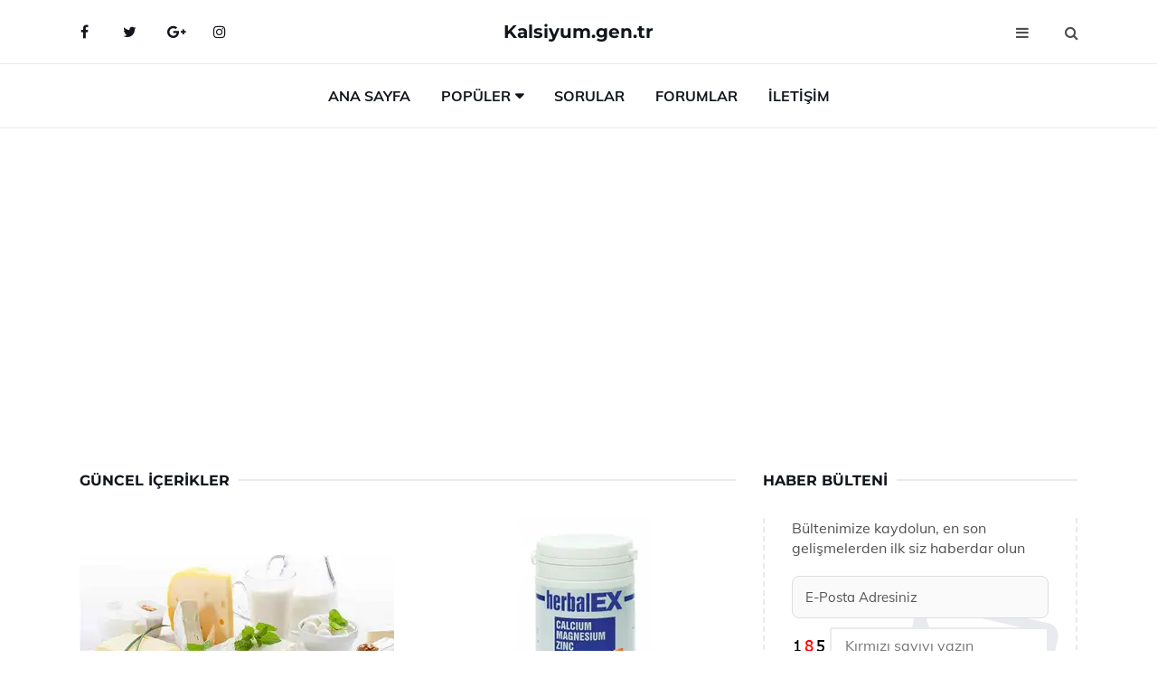

--- FILE ---
content_type: text/html
request_url: https://kalsiyum.gen.tr/guncel
body_size: 7816
content:
<!DOCTYPE html> <html lang="tr" dir="ltr"> <head> <meta charset="utf-8"> <meta name="viewport" content="width=device-width, initial-scale=1"> <title>Güncel İçerikler</title> <meta name="description" content="Web sitemizdeki güncel içerikleri keşfedin. Son eklenen makaleler, güncel haberler ve en yeni videolar burada."> <meta name="keywords" content="güncel içerikler, en yeni içerikler, son eklenen, güncel haberler, en yeni videolar"> <meta name="author" content="kalsiyum.gen.tr"> <meta name="robots" content="index, follow"> <link rel="canonical" href="https://www.kalsiyum.gen.tr/guncel"> <!-- Favicon --> <link rel="icon" href="/images/favicon.ico" type="image/x-icon"> <link rel="apple-touch-icon" sizes="180x180" href="/images/apple-touch-icon.png"> <meta name="theme-color" content="#ffffff"> <!-- Open Graph --> <meta property="og:type" content="article"> <meta property="og:title" content="Güncel İçerikler"> <meta property="og:description" content="Web sitemizdeki güncel içerikleri keşfedin. Son eklenen makaleler, güncel haberler ve en yeni videolar burada."> <meta property="og:url" content="https://www.kalsiyum.gen.tr/guncel"> <meta property="og:image" content="https://www.kalsiyum.gen.tr/"> <!-- Structured Data --> <script type="application/ld+json"> { "@context": "https://schema.org", "@type": "Article", "headline": "Güncel İçerikler", "description": "Web sitemizdeki güncel içerikleri keşfedin. Son eklenen makaleler, güncel haberler ve en yeni videolar burada.", "image": "https://www.kalsiyum.gen.tr/", "author": {"@type": "Organization","name": "kalsiyum.gen.tr"}, "publisher": {"@type": "Organization","name": "kalsiyum.gen.tr"}, "datePublished": "2025-12-10" } </script> <!-- LCP IMAGE PRELOAD --> <!-- JS PRELOAD --> <link rel="preload" href="/js/main.js?v=08TPP" as="script"> <!-- Bootstrap 5 Custom (SENİN İÇİN ÖZEL) --> <link rel="preload" href="/css/bootstrap.min.css?v=08TPP" as="style"> <link rel="stylesheet" href="/css/bootstrap.min.css?v=08TPP"> <noscript><link rel="stylesheet" href="/css/bootstrap.min.css?v=08TPP"></noscript> <!-- FontAwesome --> <link rel="preload" href="/css/font-awesome.min.css" as="style"> <link rel="stylesheet" href="/css/font-awesome.min.css" media="print" onload="this.media='all'"> <noscript><link rel="stylesheet" href="/css/font-awesome.min.css"></noscript> <!-- Custom Font Files --> <link rel="preload" href="/fonts/fonts.css?v=08TPP" as="style"> <link rel="stylesheet" href="/fonts/fonts.css?v=08TPP" media="print" onload="this.media='all'"> <noscript><link rel="stylesheet" href="/fonts/fonts.css?v=08TPP"></noscript> <!-- CRITICAL STYLE.CSS (Menu + Responsive) --> <link rel="preload" href="/css/style.css?v=08TPP" as="style"> <link rel="stylesheet" href="/css/style.css?v=08TPP"> <noscript><link rel="stylesheet" href="/css/style.css?v=08TPP"></noscript> <!-- FONT PRELOAD --> <link rel="preload" href="/fonts/JTUSjIg1_i6t8kCHKm459Wlhyw.woff2" as="font" type="font/woff2" crossorigin> <link rel="preload" href="/fonts/7Auwp_0qiz-afTLGLQ.woff2" as="font" type="font/woff2" crossorigin> <link rel="preload" href="/fonts/fontawesome-webfont.woff2?v=4.7.0" as="font" type="font/woff2" crossorigin> <!-- INLINE CRITICAL FIXES --> <style> /* FontAwesome inline fix */ @font-face { font-family: 'FontAwesome'; src: url('/fonts/fontawesome-webfont.woff2?v=4.7.0') format('woff2'), url('/fonts/fontawesome-webfont.woff?v=4.7.0') format('woff'); font-display: swap; } /* Header/Dropdown CLS fixes */ header { min-height: 60px; } .section { min-height: 250px; } .nav-aside-menu li a { display:block; min-height:22px; line-height:22px; padding:3px 5px; } .nav-menu .dropdown { position:absolute!important; opacity:0!important; visibility:hidden!important; top:100%; left:0; } .nav-menu li.has-dropdown:hover .dropdown { opacity:1!important; visibility:visible!important; } .aside-widget { min-height:60px; } .fa { width:1em; display:inline-block; } </style> </head> <body> <!-- HEADER --> <header id="header" class="headbosluk"> <!-- NAV --> <div id="nav" style="position:fixed;top: 0; width: 100%; z-index:500; background-color:#FFFFFF;"> <!-- Top Nav --> <div id="nav-top"> <div class="container"> <!-- social --> <ul class="nav-social"> <li><a href="#" aria-label="Facebook-main"><i class="fa fa-facebook"></i></a></li> <li><a href="#" aria-label="Twitter-main"><i class="fa fa-twitter"></i></a></li> <li><a href="#" aria-label="google-main"><i class="fa fa-google-plus"></i></a></li> <li><a href="#" aria-label="Instagram-main"><i class="fa fa-instagram"></i></a></li> </ul> <!-- /social --> <!-- logo --> <div class="nav-logo"> <span class="menubaslik"><a href="/index.html" class="logo title">Kalsiyum.gen.tr</a></span> </div> <!-- /logo --> <!-- search & aside toggle --> <div class="nav-btns"> <button class="aside-btn" aria-label="menu"><i class="fa fa-bars"></i></button> <button class="search-btn" aria-label="search"><i class="fa fa-search"></i></button> <div id="nav-search"> <form method="get" action="/arama/"> <input class="input" name="q" placeholder="Aranacak Kelime..."> </form> <button class="nav-close search-close" aria-label="close"> <span></span> </button> </div> </div> <!-- /search & aside toggle --> </div> </div> <!-- /Top Nav --> <!-- Main Nav --> <div id="nav-bottom"> <div class="container"> <!-- nav --> <ul class="nav-menu"> <li><a href="/index.html">Ana Sayfa</a></li> <li class="has-dropdown megamenu"> <a href="#">Popüler</a> <div class="dropdown"> <div class="dropdown-body"> <div class="row"> <div class="col-md-3"> <ul class="dropdown-list"> <li><a href="/"></a></li> <li><a href="/kalsiyum-dusuklugu.html">Kalsiyum Düşüklüğü Belirtileri ve Tedavisi</a></li> <li><a href="/dogal-kalsiyum.html">Doğal kalsiyum nasıl yapılır?</a></li> <li><a href="/hamilelikte-kalsiyum.html">Hamilelikte Kalsiyum Kullanımı ve Faydaları Nelerdir?</a></li> <li><a href="/kalsiyum-gubresi.html">Kalsiyum Gübresi Kullanımı ve Faydaları Nelerdir?</a></li> </ul> </div> <div class="col-md-3"> <ul class="dropdown-list"> <li><a href="/kostik.html">Kostik Özellikleri ve Faydaları Nelerdir?</a></li> <li><a href="/kalsiyum-hidroksit-formulu.html">Kalsiyum Hidroksit Formülü</a></li> <li><a href="/dogal-kalsiyum.html">Doğal kalsiyum nasıl yapılır?</a></li> <li><a href="/amonyum-nitrat.html">Amonyum Nitrat Türleri ve Özellikleri</a></li> <li><a href="/kalsiyum-fazlaligi.html">Kalsiyum Fazlalığı Nedir? ve Zararları</a></li> </ul> </div> <div class="col-md-3"> <ul class="dropdown-list"> <li><a href="/kalsiyum-dusuklugu.html">Kalsiyum Düşüklüğü Belirtileri ve Tedavisi</a></li> <li><a href="/gebelikte-kalsiyum.html">Gebelikte Kalsiyum Kullanımı</a></li> <li><a href="/kalsiyum-asetat.html">Kalsiyum Asetat Özellikleri ve Faydaları Nelerdir?</a></li> <li><a href="/kalsiyum-florur.html">Kalsiyum Florür Özellikleri ve Faydaları Nelerdir?</a></li> <li><a href="/kalsiyum-hidroksit.html">Kalsiyum Hidroksit Nedir?</a></li> </ul> </div> <div class="col-md-3"> <ul class="dropdown-list"> <li><a href="/kalsiyum-propiyonat.html">Kalsiyum Propiyonat Özellikleri ve Faydaları Nelerdir?</a></li> <li><a href="/kalsiyum-laktat.html">Kalsiyum Laktat Özellikleri ve Faydaları Nelerdir?</a></li> <li><a href="/kalsiyum-sulfat.html">Kalsiyum Sülfat Özellikleri ve Faydaları Nelerdir?</a></li> <li><a href="/kalsiyum-oksalat.html">Kalsiyum Oksalat Belirtileri ve Tedavisi</a></li> <li><a href="/kalsiyum-klorur.html">Kalsiyum Klorür Özellikleri ve Faydaları Nelerdir?</a></li> </ul> </div> </div> </div> </div> </li> <li><a href="/soru">Sorular</a></li> <li><a href="/forum">Forumlar</a></li> <li><a href="/iletisim">İletişim</a></li> </ul> <!-- /nav --> </div> </div> <!-- /Main Nav --> <!-- Aside Nav --> <div id="nav-aside"> <ul class="nav-aside-menu"> <li><a href="/index.html">Ana Sayfa</a></li> <li><a href="/forum">Foruma Soru Sor</a></li> <li><a href="/soru">Sıkça Sorulan Sorular</a></li> <li><a href="/cok-okunan">Çok Okunanlar</a> <li><a href="/editorun-sectigi">Editörün Seçtiği</a></li> <li><a href="/populer">Popüler İçerikler</a></li> <li><a href="/ilginizi-cekebilir">İlginizi Çekebilir</a></li> <li><a href="/iletisim">İletişim</a></li> </ul> <button class="nav-close nav-aside-close" aria-label="close"><span></span></button> </div> <!-- /Aside Nav --> </div> <!-- /NAV --> </header> <!-- /HEADER --> <!-- SECTION --> <div class="section"> <!-- container --> <div class="container"> <!-- row --> <div class="row" style="margin-left:3px; margin-right:3px;"> <div class="col-md-8"> <!-- row --> <div class="row"> <main id="main-content"> <!-- ad --> <div class="col-md-12 section-row text-center"> <script async src="https://pagead2.googlesyndication.com/pagead/js/adsbygoogle.js?client=ca-pub-9272774750056571" crossorigin="anonymous"></script> <!-- 338 x 280 orta --> <ins class="adsbygoogle" style="display:block" data-ad-client="ca-pub-9272774750056571" data-ad-slot="2034703236" data-ad-format="auto" data-full-width-responsive="true"></ins> <script> (adsbygoogle = window.adsbygoogle || []).push({}); </script> </div> <!-- /ad --> <div class="col-md-12"> <div class="section-title"> <span class="title menubaslik">Güncel İçerikler</span> </div> </div> <!-- post --> <div class="col-md-6"> <div class="post"> <a class="post-img" href="/kalsiyum-faydalari.html"> <picture> <!-- Mobil için daha küçük boyut --> <source srcset="/images/285x190/kalsiyum-faydalari-997.webp" media="(max-width: 480px)" type="image/webp"> <!-- Varsayılan masaüstü (senin şu anki kodun ile aynı) --> <source srcset="/images/360x240/kalsiyum-faydalari-997.webp" type="image/webp"> <!-- Lazyload img fallback (senin mevcut kodun ile birebir aynı) --> <img data-src="/images/360x240/kalsiyum-faydalari-997.webp" src="/images/360x240/kalsiyum-faydalari-997.webp" width="360" height="240" style="object-fit:cover;object-position:center;" alt="Kalsiyum Faydaları Nelerdir?" title="Kalsiyum Faydaları Nelerdir?" class="lazyload" > </picture> </a> </a> <div class="post-body"> <div class="post-category"> <a href="/guncel" title="Güncel İçerikler">Güncel İçerikler</a> </div> <span class="post-title linkbaslik"><a href="/kalsiyum-faydalari.html">Kalsiyum Faydaları Nelerdir?</a></span> <ul class="post-meta"> <li> 23 Eylül 2024 Pazartesi </li> </ul> </div> </div> </div> <!-- /post --> <!-- post --> <div class="col-md-6"> <div class="post"> <a class="post-img" href="/kalsiyum-magnezyum.html"> <picture> <!-- Mobil için daha küçük boyut --> <source srcset="/images/285x190/kalsiyum-magnezyum.webp" media="(max-width: 480px)" type="image/webp"> <!-- Varsayılan masaüstü (senin şu anki kodun ile aynı) --> <source srcset="/images/360x240/kalsiyum-magnezyum.webp" type="image/webp"> <!-- Lazyload img fallback (senin mevcut kodun ile birebir aynı) --> <img data-src="/images/360x240/kalsiyum-magnezyum.webp" src="/images/360x240/kalsiyum-magnezyum.webp" width="360" height="240" style="object-fit:cover;object-position:center;" alt="Kalsiyum Magnezyum Kullanımı ve Faydaları Nelerdir?" title="Kalsiyum Magnezyum Kullanımı ve Faydaları Nelerdir?" class="lazyload" > </picture> </a> <div class="post-body"> <div class="post-category"> <a href="/guncel" title="Güncel İçerikler">Güncel İçerikler</a> </div> <span class="post-title linkbaslik"><a href="/kalsiyum-magnezyum.html">Kalsiyum Magnezyum Kullanımı ve Faydaları Nelerdir?</a></span> <ul class="post-meta"> <li> 22 Eylül 2024 Pazar </li> </ul> </div> </div> </div> <!-- /post --> <div class="clearfix visible-md visible-lg"></div> <!-- post --> <div class="col-md-6"> <div class="post"> <a class="post-img" href="/alci.html"> <picture> <!-- Mobil için daha küçük boyut --> <source srcset="/images/285x190/alci-5215.webp" media="(max-width: 480px)" type="image/webp"> <!-- Varsayılan masaüstü (senin şu anki kodun ile aynı) --> <source srcset="/images/360x240/alci-5215.webp" type="image/webp"> <!-- Lazyload img fallback (senin mevcut kodun ile birebir aynı) --> <img data-src="/images/360x240/alci-5215.webp" src="/images/360x240/alci-5215.webp" width="360" height="240" style="object-fit:cover;object-position:center;" alt="Alçı Kullanımı ve Faydaları Nelerdir?" title="Alçı Kullanımı ve Faydaları Nelerdir?" class="lazyload" > </picture> </a> <div class="post-body"> <div class="post-category"> <a href="/guncel" title="Güncel İçerikler">Güncel İçerikler</a> </div> <span class="post-title linkbaslik"><a href="/alci.html">Alçı Kullanımı ve Faydaları Nelerdir?</a></span> <ul class="post-meta"> <li> 21 Eylül 2024 Cumartesi </li> </ul> </div> </div> </div> <!-- /post --> <!-- post --> <div class="col-md-6"> <div class="post"> <a class="post-img" href="/kalsiyum-dobesilat.html"> <picture> <!-- Mobil için daha küçük boyut --> <source srcset="/images/285x190/kalsiyum-dobesilat.webp" media="(max-width: 480px)" type="image/webp"> <!-- Varsayılan masaüstü (senin şu anki kodun ile aynı) --> <source srcset="/images/360x240/kalsiyum-dobesilat.webp" type="image/webp"> <!-- Lazyload img fallback (senin mevcut kodun ile birebir aynı) --> <img data-src="/images/360x240/kalsiyum-dobesilat.webp" src="/images/360x240/kalsiyum-dobesilat.webp" width="360" height="240" style="object-fit:cover;object-position:center;" alt="Kalsiyum Dobesilat Özellikleri ve Faydaları Nelerdir?" title="Kalsiyum Dobesilat Özellikleri ve Faydaları Nelerdir?" class="lazyload" > </picture> </a> <div class="post-body"> <div class="post-category"> <a href="/guncel" title="Güncel İçerikler">Güncel İçerikler</a> </div> <span class="post-title linkbaslik"><a href="/kalsiyum-dobesilat.html">Kalsiyum Dobesilat Özellikleri ve Faydaları Nelerdir?</a></span> <ul class="post-meta"> <li> 03 Ekim 2024 Perşembe </li> </ul> </div> </div> </div> <!-- /post --> </div> <!-- /row --> <!-- ad --> <div class="col-md-12 section-row text-center"> <script async src="https://pagead2.googlesyndication.com/pagead/js/adsbygoogle.js?client=ca-pub-9272774750056571" crossorigin="anonymous"></script> <!-- 338 x 280 orta --> <ins class="adsbygoogle" style="display:block" data-ad-client="ca-pub-9272774750056571" data-ad-slot="2034703236" data-ad-format="auto" data-full-width-responsive="true"></ins> <script> (adsbygoogle = window.adsbygoogle || []).push({}); </script> </div> <!-- /ad --> <!-- row --> <div class="row"> <div class="col-md-12"> <div class="section-title"> <span class="title menubaslik">Popüler İçerikler</span> </div> </div> <!-- post --> <div class="col-md-4"> <div class="post post-sm"> <a class="post-img" href="/kalsiyum-klorur.html"><img data-src="/images/225x150/kalsiyum-klorur.webp" src="/images/225x150/kalsiyum-klorur.webp" width="225" height="150" style="object-fit:cover;object-position:center;" aria-label="Kalsiyum Klorür Özellikleri ve Faydaları Nelerdir?" alt="Kalsiyum Klorür Özellikleri ve Faydaları Nelerdir?" title="Kalsiyum Klorür Özellikleri ve Faydaları Nelerdir?" class="lazyload"></a> <div class="post-body"> <div class="post-category"> <a href="/populer">Popüler İçerik</a> </div> <span class="post-title linkbaslik title-sm"><a href="/kalsiyum-klorur.html">Kalsiyum Klorür Özellikleri ve Faydaları Nelerdir?</a></span> <ul class="post-meta"> <li> 01 Ekim 2024 Salı </li> </ul> </div> </div> </div> <!-- /post --> <!-- post --> <div class="col-md-4"> <div class="post post-sm"> <a class="post-img" href="/kalsiyum-oksalat.html"><img data-src="/images/225x150/kalsiyum-oksalat.webp" src="/images/225x150/kalsiyum-oksalat.webp" width="225" height="150" style="object-fit:cover;object-position:center;" aria-label="Kalsiyum Oksalat Belirtileri ve Tedavisi" alt="Kalsiyum Oksalat Belirtileri ve Tedavisi" title="Kalsiyum Oksalat Belirtileri ve Tedavisi" class="lazyload"></a> <div class="post-body"> <div class="post-category"> <a href="/populer">Popüler İçerik</a> </div> <span class="post-title linkbaslik title-sm"><a href="/kalsiyum-oksalat.html">Kalsiyum Oksalat Belirtileri ve Tedavisi</a></span> <ul class="post-meta"> <li> 28 Eylül 2024 Cumartesi </li> </ul> </div> </div> </div> <!-- /post --> <!-- post --> <div class="col-md-4"> <div class="post post-sm"> <a class="post-img" href="/hamilelikte-kalsiyum.html"><img data-src="/images/225x150/hamilelikte-kalsiyum.webp" src="/images/225x150/hamilelikte-kalsiyum.webp" width="225" height="150" style="object-fit:cover;object-position:center;" aria-label="Hamilelikte Kalsiyum Kullanımı ve Faydaları Nelerdir?" alt="Hamilelikte Kalsiyum Kullanımı ve Faydaları Nelerdir?" title="Hamilelikte Kalsiyum Kullanımı ve Faydaları Nelerdir?" class="lazyload"></a> <div class="post-body"> <div class="post-category"> <a href="/editorun-sectigi">Editörün Seçtiği</a> </div> <span class="post-title linkbaslik title-sm"><a href="/hamilelikte-kalsiyum.html">Hamilelikte Kalsiyum Kullanımı ve Faydaları Nelerdir?</a></span> <ul class="post-meta"> <li> 22 Eylül 2024 Pazar </li> </ul> </div> </div> </div> <!-- /post --> </div> <!-- /row --> <!-- row --> <div class="row"> <div class="col-md-12"> <div class="section-title"> <span class="title menubaslik">Editörün Seçtiği</span> </div> </div> <!-- post --> <div class="col-md-4"> <div class="post post-sm"> <a class="post-img" href="/kalsiyum-testi.html"><img data-src="/images/225x150/kalsiyum-testi-1929.webp" src="/images/225x150/kalsiyum-testi-1929.webp" width="225" height="150" style="object-fit:cover;object-position:center;" aria-label="Kalsiyum Testi Nasıl Yapılır?" alt="Kalsiyum Testi Nasıl Yapılır?" title="Kalsiyum Testi Nasıl Yapılır?" class="lazyload"></a> <div class="post-body"> <div class="post-category"> <a href="/editorun-sectigi">Editörün Seçtiği</a> </div> <span class="post-title linkbaslik title-sm"><a href="/kalsiyum-testi.html">Kalsiyum Testi Nasıl Yapılır?</a></span> <ul class="post-meta"> <li> 24 Eylül 2024 Salı </li> </ul> </div> </div> </div> <!-- /post --> <!-- post --> <div class="col-md-4"> <div class="post post-sm"> <a class="post-img" href="/kalsiyum-nitrat.html"><img data-src="/images/225x150/kalsiyum-nitrat.webp" src="/images/225x150/kalsiyum-nitrat.webp" width="225" height="150" style="object-fit:cover;object-position:center;" aria-label="Kalsiyum Nitrat Formülü ve Faydaları Nelerdir?" alt="Kalsiyum Nitrat Formülü ve Faydaları Nelerdir?" title="Kalsiyum Nitrat Formülü ve Faydaları Nelerdir?" class="lazyload"></a> <div class="post-body"> <div class="post-category"> <a href="/editorun-sectigi">Editörün Seçtiği</a> </div> <span class="post-title linkbaslik title-sm"><a href="/kalsiyum-nitrat.html">Kalsiyum Nitrat Formülü ve Faydaları Nelerdir?</a></span> <ul class="post-meta"> <li> 03 Ekim 2024 Perşembe </li> </ul> </div> </div> </div> <!-- /post --> <!-- post --> <div class="col-md-4"> <div class="post post-sm"> <a class="post-img" href="/kalsiyum-propiyonat.html"><img data-src="/images/225x150/kalsiyum-propiyonat(1).webp" src="/images/225x150/kalsiyum-propiyonat(1).webp" width="225" height="150" style="object-fit:cover;object-position:center;" aria-label="Kalsiyum Propiyonat Özellikleri ve Faydaları Nelerdir?" alt="Kalsiyum Propiyonat Özellikleri ve Faydaları Nelerdir?" title="Kalsiyum Propiyonat Özellikleri ve Faydaları Nelerdir?" class="lazyload"></a> <div class="post-body"> <div class="post-category"> <a href="/editorun-sectigi">Editörün Seçtiği</a> </div> <span class="post-title linkbaslik title-sm"><a href="/kalsiyum-propiyonat.html">Kalsiyum Propiyonat Özellikleri ve Faydaları Nelerdir?</a></span> <ul class="post-meta"> <li> 25 Eylül 2024 Çarşamba </li> </ul> </div> </div> </div> <!-- /post --> </div> <!-- /row --> <!-- row --> <div class="row"> <div class="col-md-12"> <div class="section-title"> <span class="title menubaslik">İlginizi Çekebilir</span> </div> </div> <!-- post --> <div class="col-md-4"> <div class="post post-sm"> <a class="post-img" href="/kalsiyum-karbonatli-kum.html"> <picture> <!-- Mobil cihazlar için (130x85) --> <source srcset="/images/130x85/kalsiyum-karbonatli-kum-6701.webp" media="(max-width: 480px)" type="image/webp"> <!-- Tablet / Orta ekran (225x150) --> <source srcset="/images/225x150/kalsiyum-karbonatli-kum-6701.webp" media="(max-width: 768px)" type="image/webp"> <!-- Masaüstü varsayılan (225x150) --> <source srcset="/images/225x150/kalsiyum-karbonatli-kum-6701.webp" type="image/webp"> <!-- Lazyload fallback (senin orijinal kodunun aynısı) --> <img data-src="/images/225x150/kalsiyum-karbonatli-kum-6701.webp" src="/images/225x150/kalsiyum-karbonatli-kum-6701.webp" width="225" height="150" style="object-fit:cover;object-position:center;" alt="Kalsiyum Karbonatlı Kum" title="Kalsiyum Karbonatlı Kum" class="lazyload"> </picture> </a> <div class="post-body"> <div class="post-category"> <a href="/ilginizi-cekebilir">İlginizi Çekebilir</a> </div> <span class="post-title linkbaslik title-sm"><a href="/kalsiyum-karbonatli-kum.html">Kalsiyum Karbonatlı Kum</a></span> <ul class="post-meta"> <li> 02 Ekim 2024 Çarşamba </li> </ul> </div> </div> </div> <!-- /post --> <!-- post --> <div class="col-md-4"> <div class="post post-sm"> <a class="post-img" href="/kalsiyumun-faydalari.html"> <picture> <!-- Mobil cihazlar için (130x85) --> <source srcset="/images/130x85/kalsiyumun-faydalari-4666.webp" media="(max-width: 480px)" type="image/webp"> <!-- Tablet / Orta ekran (225x150) --> <source srcset="/images/225x150/kalsiyumun-faydalari-4666.webp" media="(max-width: 768px)" type="image/webp"> <!-- Masaüstü varsayılan (225x150) --> <source srcset="/images/225x150/kalsiyumun-faydalari-4666.webp" type="image/webp"> <!-- Lazyload fallback (senin orijinal kodunun aynısı) --> <img data-src="/images/225x150/kalsiyumun-faydalari-4666.webp" src="/images/225x150/kalsiyumun-faydalari-4666.webp" width="225" height="150" style="object-fit:cover;object-position:center;" alt="Kalsiyumun Faydaları Nelerdir?" title="Kalsiyumun Faydaları Nelerdir?" class="lazyload"> </picture> </a> <div class="post-body"> <div class="post-category"> <a href="/ilginizi-cekebilir">İlginizi Çekebilir</a> </div> <span class="post-title linkbaslik title-sm"><a href="/kalsiyumun-faydalari.html">Kalsiyumun Faydaları Nelerdir?</a></span> <ul class="post-meta"> <li> 22 Eylül 2024 Pazar </li> </ul> </div> </div> </div> <!-- /post --> <!-- post --> <div class="col-md-4"> <div class="post post-sm"> <a class="post-img" href="/kalsiyum-bikarbonat.html"> <picture> <!-- Mobil cihazlar için (130x85) --> <source srcset="/images/130x85/kalsiyum-bikarbonat.webp" media="(max-width: 480px)" type="image/webp"> <!-- Tablet / Orta ekran (225x150) --> <source srcset="/images/225x150/kalsiyum-bikarbonat.webp" media="(max-width: 768px)" type="image/webp"> <!-- Masaüstü varsayılan (225x150) --> <source srcset="/images/225x150/kalsiyum-bikarbonat.webp" type="image/webp"> <!-- Lazyload fallback (senin orijinal kodunun aynısı) --> <img data-src="/images/225x150/kalsiyum-bikarbonat.webp" src="/images/225x150/kalsiyum-bikarbonat.webp" width="225" height="150" style="object-fit:cover;object-position:center;" alt="Kalsiyum Bikarbonat Özellikleri ve Faydaları Nelerdir?" title="Kalsiyum Bikarbonat Özellikleri ve Faydaları Nelerdir?" class="lazyload"> </picture> </a> <div class="post-body"> <div class="post-category"> <a href="/ilginizi-cekebilir">İlginizi Çekebilir</a> </div> <span class="post-title linkbaslik title-sm"><a href="/kalsiyum-bikarbonat.html">Kalsiyum Bikarbonat Özellikleri ve Faydaları Nelerdir?</a></span> <ul class="post-meta"> <li> 28 Eylül 2024 Cumartesi </li> </ul> </div> </div> </div> <!-- /post --> </div> <!-- /row --> </div> <div class="col-md-4"> <!-- ad widget--> <div class="aside-widget text-center"> <script async src="https://pagead2.googlesyndication.com/pagead/js/adsbygoogle.js?client=ca-pub-9272774750056571" crossorigin="anonymous"></script> <!-- 338 x 280 orta --> <ins class="adsbygoogle" style="display:block" data-ad-client="ca-pub-9272774750056571" data-ad-slot="2034703236" data-ad-format="auto" data-full-width-responsive="true"></ins> <script> (adsbygoogle = window.adsbygoogle || []).push({}); </script> </div> <!-- /ad widget --> <!-- newsletter widget --> <div class="aside-widget"> <div class="section-title"> <span class="title menubaslik">Haber Bülteni</span> </div> <div class="newsletter-widget"> <div id="output-ao" style="z-index:9999;"> <form id="bulten-ao"> <input type="hidden" name="alan" value="bulten"> <input type="hidden" name="site" value="kalsiyum.gen.tr"> <p>Bültenimize kaydolun, en son gelişmelerden ilk siz haberdar olun</p> <input class="newsletter-input" name="email" placeholder="E-Posta Adresiniz" required> <div class="divTable"> <div class="divTableBody"> <div class="divTableRow"> <div class="divTableCell"><img src="/images/sifre.gif" loading="lazy" style="margin-bottom:5px;" width="40" height="23" alt="şifre" title="şifre" /></div> <div class="divTableCell"><input class="input" type="number" name="pass" id="gonder" placeholder="Kırmızı sayıyı yazın" autocomplete="off" required></div> </div> </div> </div> <button class="primary-button" id="btnSubmit-ao">Kaydol</button> </form> </div> </div> </div> <!-- /newsletter widget --> <!-- post widget --> <div class="aside-widget"> <div class="section-title"> <span class="title menubaslik">Popüler İçerik</span> </div> <!-- post --> <div class="post post-widget"> <a class="post-img" href="/kalsiyum-simgesi.html"><img data-src="/images/130x85/kalsiyum-simgesi.webp" src="/images/130x85/kalsiyum-simgesi.webp" width="130" height="85" style="object-fit:cover;object-position:center;" aria-label="Kalsiyum Simgesi" alt="Kalsiyum Simgesi" title="Kalsiyum Simgesi" class="lazyload"></a> <div class="post-body"> <ul class="post-meta"> <li> 21 Eylül 2024 Cumartesi </li> </ul> <span class="post-title linkbaslik"><a href="/kalsiyum-simgesi.html">Kalsiyum Simgesi</a></span> </div> </div> <!-- /post --> <!-- post --> <div class="post post-widget"> <a class="post-img" href="/vucutta-kalsiyum-eksikligi.html"><img data-src="/images/130x85/vucutta-kalsiyum-eksikligi-6748.webp" src="/images/130x85/vucutta-kalsiyum-eksikligi-6748.webp" width="130" height="85" style="object-fit:cover;object-position:center;" aria-label="Vücutta Kalsiyum Eksikliği Belirtileri ve Tedavisi" alt="Vücutta Kalsiyum Eksikliği Belirtileri ve Tedavisi" title="Vücutta Kalsiyum Eksikliği Belirtileri ve Tedavisi" class="lazyload"></a> <div class="post-body"> <ul class="post-meta"> <li> 19 Eylül 2024 Perşembe </li> </ul> <span class="post-title linkbaslik"><a href="/vucutta-kalsiyum-eksikligi.html">Vücutta Kalsiyum Eksikliği Belirtileri ve Tedavisi</a></span> </div> </div> <!-- /post --> <!-- post --> <div class="post post-widget"> <a class="post-img" href="/dogal-kalsiyum.html"><img data-src="/images/130x85/dogal-kalsiyum-8533.webp" src="/images/130x85/dogal-kalsiyum-8533.webp" width="130" height="85" style="object-fit:cover;object-position:center;" aria-label="Doğal kalsiyum nasıl yapılır?" alt="Doğal kalsiyum nasıl yapılır?" title="Doğal kalsiyum nasıl yapılır?" class="lazyload"></a> <div class="post-body"> <ul class="post-meta"> <li> 23 Eylül 2024 Pazartesi </li> </ul> <span class="post-title linkbaslik"><a href="/dogal-kalsiyum.html">Doğal kalsiyum nasıl yapılır?</a></span> </div> </div> <!-- /post --> <!-- post --> <div class="post post-widget"> <a class="post-img" href="/zofenopril-kalsiyum.html"><img data-src="/images/130x85/zofenopril-kalsiyum.webp" src="/images/130x85/zofenopril-kalsiyum.webp" width="130" height="85" style="object-fit:cover;object-position:center;" aria-label="Zofenopril Kalsiyum Özellikleri ve Faydaları Nelerdir?" alt="Zofenopril Kalsiyum Özellikleri ve Faydaları Nelerdir?" title="Zofenopril Kalsiyum Özellikleri ve Faydaları Nelerdir?" class="lazyload"></a> <div class="post-body"> <ul class="post-meta"> <li> 20 Eylül 2024 Cuma </li> </ul> <span class="post-title linkbaslik"><a href="/zofenopril-kalsiyum.html">Zofenopril Kalsiyum Özellikleri ve Faydaları Nelerdir?</a></span> </div> </div> <!-- /post --> <!-- post --> <div class="post post-widget"> <a class="post-img" href="/amonyum-klorur.html"><img data-src="/images/130x85/amonyum-klorur-7200.webp" src="/images/130x85/amonyum-klorur-7200.webp" width="130" height="85" style="object-fit:cover;object-position:center;" aria-label="Amonyum Klorür Kullanımı ve Faydaları Nelerdir?" alt="Amonyum Klorür Kullanımı ve Faydaları Nelerdir?" title="Amonyum Klorür Kullanımı ve Faydaları Nelerdir?" class="lazyload"></a> <div class="post-body"> <ul class="post-meta"> <li> 26 Eylül 2024 Perşembe </li> </ul> <span class="post-title linkbaslik"><a href="/amonyum-klorur.html">Amonyum Klorür Kullanımı ve Faydaları Nelerdir?</a></span> </div> </div> <!-- /post --> </div> <!-- /post widget --> <!-- ad widget--> <div class="aside-widget text-center"> <script async src="https://pagead2.googlesyndication.com/pagead/js/adsbygoogle.js?client=ca-pub-9272774750056571" crossorigin="anonymous"></script> <!-- 338 x 280 orta --> <ins class="adsbygoogle" style="display:block" data-ad-client="ca-pub-9272774750056571" data-ad-slot="2034703236" data-ad-format="auto" data-full-width-responsive="true"></ins> <script> (adsbygoogle = window.adsbygoogle || []).push({}); </script> </div> <!-- /ad widget --> </div> </div> <!-- /row --> </div> <!-- /container --> </div> <!-- /SECTION --> <!-- SECTION --> <div class="section"> <!-- container --> <div class="container"> <!-- row --> <div class="row"> <!-- ad --> <div class="col-md-12 section-row text-center"> <script async src="https://pagead2.googlesyndication.com/pagead/js/adsbygoogle.js?client=ca-pub-9272774750056571" crossorigin="anonymous"></script> <!-- 338 x 280 orta --> <ins class="adsbygoogle" style="display:block" data-ad-client="ca-pub-9272774750056571" data-ad-slot="2034703236" data-ad-format="auto" data-full-width-responsive="true"></ins> <script> (adsbygoogle = window.adsbygoogle || []).push({}); </script> </div> <!-- /ad --> </div> <!-- /row --> </div> <!-- /container --> </div> <!-- /SECTION --> <!-- SECTION --> <div class="section"> <!-- container --> <div class="container"> <!-- row --> <div class="row"> <div class="col-md-4"> <div class="section-title"> <span class="title menubaslik">Güncel</span> </div> <!-- post --> <div class="post"> <a class="post-img" href="/kalsiyum-iceren-besinler.html"> <picture> <!-- Mobil için daha küçük boyut --> <source srcset="/images/285x190/kalsiyum-iceren-besinler.webp" media="(max-width: 480px)" type="image/webp"> <!-- Varsayılan masaüstü (senin şu anki kodun ile aynı) --> <source srcset="/images/360x240/kalsiyum-iceren-besinler.webp" type="image/webp"> <!-- Lazyload img fallback (senin mevcut kodun ile birebir aynı) --> <img data-src="/images/360x240/kalsiyum-iceren-besinler.webp" src="/images/360x240/kalsiyum-iceren-besinler.webp" width="360" height="240" style="object-fit:cover;object-position:center;" alt="Kalsiyum İçeren Besinler Nelerdir?" title="Kalsiyum İçeren Besinler Nelerdir?" class="lazyload" > </picture> </a> <div class="post-body"> <div class="post-category"> <a href="/guncel">Güncel</a> </div> <span class="post-title linkbaslik"><a href="/kalsiyum-iceren-besinler.html">Kalsiyum İçeren Besinler Nelerdir?</a></span> <ul class="post-meta"> <li> 26 Eylül 2024 Perşembe </li> </ul> </div> </div> <!-- /post --> </div> <div class="col-md-4"> <div class="section-title"> <span class="title menubaslik">Güncel</span> </div> <!-- post --> <div class="post"> <a class="post-img" href="/kalsiyum-laktat.html"> <picture> <!-- Mobil için daha küçük boyut --> <source srcset="/images/285x190/kalsiyum-laktat.webp" media="(max-width: 480px)" type="image/webp"> <!-- Varsayılan masaüstü (senin şu anki kodun ile aynı) --> <source srcset="/images/360x240/kalsiyum-laktat.webp" type="image/webp"> <!-- Lazyload img fallback (senin mevcut kodun ile birebir aynı) --> <img data-src="/images/360x240/kalsiyum-laktat.webp" src="/images/360x240/kalsiyum-laktat.webp" width="360" height="240" style="object-fit:cover;object-position:center;" alt="Kalsiyum Laktat Özellikleri ve Faydaları Nelerdir?" title="Kalsiyum Laktat Özellikleri ve Faydaları Nelerdir?" class="lazyload" > </picture> </a> <div class="post-body"> <div class="post-category"> <a href="/guncel">Güncel</a> </div> <span class="post-title linkbaslik"><a href="/kalsiyum-laktat.html">Kalsiyum Laktat Özellikleri ve Faydaları Nelerdir?</a></span> <ul class="post-meta"> <li> 28 Eylül 2024 Cumartesi </li> </ul> </div> </div> <!-- /post --> </div> <div class="col-md-4"> <div class="section-title"> <span class="title menubaslik">Güncel</span> </div> <!-- post --> <div class="post"> <a class="post-img" href="/kalsiyum-florur.html"> <picture> <!-- Mobil için daha küçük boyut --> <source srcset="/images/285x190/kalsiyum-florur.webp" media="(max-width: 480px)" type="image/webp"> <!-- Varsayılan masaüstü (senin şu anki kodun ile aynı) --> <source srcset="/images/360x240/kalsiyum-florur.webp" type="image/webp"> <!-- Lazyload img fallback (senin mevcut kodun ile birebir aynı) --> <img data-src="/images/360x240/kalsiyum-florur.webp" src="/images/360x240/kalsiyum-florur.webp" width="360" height="240" style="object-fit:cover;object-position:center;" alt="Kalsiyum Florür Özellikleri ve Faydaları Nelerdir?" title="Kalsiyum Florür Özellikleri ve Faydaları Nelerdir?" class="lazyload" > </picture> </a> <div class="post-body"> <div class="post-category"> <a href="/guncel">Güncel</a> </div> <span class="post-title linkbaslik"><a href="/kalsiyum-florur.html" title="Kalsiyum Florür Özellikleri ve Faydaları Nelerdir?">Kalsiyum Florür Özellikleri ve Faydaları Nelerdir?</a></span> <ul class="post-meta"> <li> 01 Ekim 2024 Salı </li> </ul> </div> </div> <!-- /post --> </div> </div> <!-- /row --> <!-- row --> <div class="row"> <div class="col-md-4"> <!-- post --> <div class="post post-widget"> <a class="post-img" href="/biberde-kalsiyum-eksikligi.html"><img data-src="/images/130x85/biberde-kalsiyum-eksikligi-671.webp" src="/images/130x85/biberde-kalsiyum-eksikligi-671.webp" width="130" height="85" style="object-fit:cover;object-position:center;" aria-label="Biberde Kalsiyum Eksikliği" alt="Biberde Kalsiyum Eksikliği" title="Biberde Kalsiyum Eksikliği" class="lazyload"></a> <div class="post-body"> <ul class="post-meta"> <li> 03 Ekim 2024 Perşembe </li> </ul> <span class="post-title linkbaslik"><a href="/biberde-kalsiyum-eksikligi.html">Biberde Kalsiyum Eksikliği</a></span> </div> </div> <!-- /post --> <!-- post --> <div class="post post-widget"> <a class="post-img" href="/kalsiyum-fazlaligi.html"><img data-src="/images/130x85/kalsiyum-fazlaligi.webp" src="/images/130x85/kalsiyum-fazlaligi.webp" width="130" height="85" style="object-fit:cover;object-position:center;" aria-label="Kalsiyum Fazlalığı Nedir? ve Zararları" alt="Kalsiyum Fazlalığı Nedir? ve Zararları" title="Kalsiyum Fazlalığı Nedir? ve Zararları" class="lazyload"></a> <div class="post-body"> <ul class="post-meta"> <li> 21 Eylül 2024 Cumartesi </li> </ul> <span class="post-title linkbaslik"><a href="/kalsiyum-fazlaligi.html">Kalsiyum Fazlalığı Nedir? ve Zararları</a></span> </div> </div> <!-- /post --> <!-- post --> <div class="post post-widget"> <a class="post-img" href="/kalsiyum-fosfat.html"><img data-src="/images/130x85/kalsiyum-fosfat.webp" src="/images/130x85/kalsiyum-fosfat.webp" width="130" height="85" style="object-fit:cover;object-position:center;" aria-label="Kalsiyum Fosfat Özellikleri ve Faydaları Nelerdir?" alt="Kalsiyum Fosfat Özellikleri ve Faydaları Nelerdir?" title="Kalsiyum Fosfat Özellikleri ve Faydaları Nelerdir?" class="lazyload"></a> <div class="post-body"> <ul class="post-meta"> <li> 01 Ekim 2024 Salı </li> </ul> <span class="post-title linkbaslik"><a href="/kalsiyum-fosfat.html">Kalsiyum Fosfat Özellikleri ve Faydaları Nelerdir?</a></span> </div> </div> <!-- /post --> </div> <div class="col-md-4"> <!-- post --> <div class="post post-widget"> <a class="post-img" href="/dogal-kalsiyum-fosfat.html"><img data-src="/images/130x85/dogal-kalsiyum-fosfat-2343.webp" src="/images/130x85/dogal-kalsiyum-fosfat-2343.webp" width="130" height="85" style="object-fit:cover;object-position:center;" aria-label="Doğal Kalsiyum Fosfat" alt="Doğal Kalsiyum Fosfat" title="Doğal Kalsiyum Fosfat" class="lazyload"></a> <div class="post-body"> <ul class="post-meta"> <li> 23 Eylül 2024 Pazartesi </li> </ul> <span class="post-title linkbaslik"><a href="/dogal-kalsiyum-fosfat.html">Doğal Kalsiyum Fosfat</a></span> </div> </div> <!-- /post --> <!-- post --> <div class="post post-widget"> <a class="post-img" href="/kalsiyum-minerali.html"><img data-src="/images/130x85/kalsiyum-minerali.webp" src="/images/130x85/kalsiyum-minerali.webp" width="130" height="85" style="object-fit:cover;object-position:center;" aria-label="Kalsiyum Minerali Kullanımı ve Faydaları Nelerdir?" alt="Kalsiyum Minerali Kullanımı ve Faydaları Nelerdir?" title="Kalsiyum Minerali Kullanımı ve Faydaları Nelerdir?" class="lazyload"></a> <div class="post-body"> <ul class="post-meta"> <li> 20 Eylül 2024 Cuma </li> </ul> <span class="post-title linkbaslik"><a href="/kalsiyum-minerali.html">Kalsiyum Minerali Kullanımı ve Faydaları Nelerdir?</a></span> </div> </div> <!-- /post --> <!-- post --> <div class="post post-widget"> <a class="post-img" href="/hidroklorik-asit.html"><img data-src="/images/130x85/hidroklorik-asit-7346.webp" src="/images/130x85/hidroklorik-asit-7346.webp" width="130" height="85" style="object-fit:cover;object-position:center;" aria-label="Hidroklorik Asit Kullanımı ve Faydaları Nelerdir?" alt="Hidroklorik Asit Kullanımı ve Faydaları Nelerdir?" title="Hidroklorik Asit Kullanımı ve Faydaları Nelerdir?" class="lazyload"></a> <div class="post-body"> <ul class="post-meta"> <li> 21 Eylül 2024 Cumartesi </li> </ul> <span class="post-title linkbaslik"><a href="/hidroklorik-asit.html">Hidroklorik Asit Kullanımı ve Faydaları Nelerdir?</a></span> </div> </div> <!-- /post --> </div> <div class="col-md-4"> <!-- post --> <div class="post post-widget"> <a class="post-img" href="/gebelikte-kalsiyum.html"><img data-src="/images/130x85/gebelikte-kalsiyum.webp" src="/images/130x85/gebelikte-kalsiyum.webp" width="130" height="85" style="object-fit:cover;object-position:center;" aria-label="Gebelikte Kalsiyum Kullanımı" alt="Gebelikte Kalsiyum Kullanımı" title="Gebelikte Kalsiyum Kullanımı" class="lazyload"></a> <div class="post-body"> <ul class="post-meta"> <li> 02 Ekim 2024 Çarşamba </li> </ul> <span class="post-title linkbaslik"><a href="/gebelikte-kalsiyum.html">Gebelikte Kalsiyum Kullanımı</a></span> </div> </div> <!-- /post --> <!-- post --> <div class="post post-widget"> <a class="post-img" href="/kalsiyum-degeri.html"><img data-src="/images/130x85/kalsiyum-degeri-898.webp" src="/images/130x85/kalsiyum-degeri-898.webp" width="130" height="85" style="object-fit:cover;object-position:center;" aria-label="Kalsiyum Değeri Kaç Olmalı?" alt="Kalsiyum Değeri Kaç Olmalı?" title="Kalsiyum Değeri Kaç Olmalı?" class="lazyload"></a> <div class="post-body"> <ul class="post-meta"> <li> 28 Eylül 2024 Cumartesi </li> </ul> <span class="post-title linkbaslik"><a href="/kalsiyum-degeri.html">Kalsiyum Değeri Kaç Olmalı?</a></span> </div> </div> <!-- /post --> <!-- post --> <div class="post post-widget"> <a class="post-img" href="/idrarda-kalsiyum.html"><img data-src="/images/130x85/idrarda-kalsiyum-5040.webp" src="/images/130x85/idrarda-kalsiyum-5040.webp" width="130" height="85" style="object-fit:cover;object-position:center;" aria-label="İdrarda Kalsiyum" alt="İdrarda Kalsiyum" title="İdrarda Kalsiyum" class="lazyload"></a> <div class="post-body"> <ul class="post-meta"> <li> 02 Ekim 2024 Çarşamba </li> </ul> <span class="post-title linkbaslik"><a href="/idrarda-kalsiyum.html">İdrarda Kalsiyum</a></span> </div> </div> <!-- /post --> </div> </div> <!-- /row --> </div> <!-- /container --> </div> <!-- /SECTION --> <!-- SECTION --> <div class="section"> <!-- container --> <div class="container"> <!-- row --> <div class="row"> <div class="col-md-4"> <!-- post --> <div class="post post-widget"> <a class="post-img" href="/kalsiyum-gubresi.html"><img data-src="/images/130x85/kalsiyum-gubresi-6770.webp" src="/images/130x85/kalsiyum-gubresi-6770.webp" width="130" height="85" style="object-fit:cover;object-position:center;" aria-label="Kalsiyum Gübresi Kullanımı ve Faydaları Nelerdir?" alt="Kalsiyum Gübresi Kullanımı ve Faydaları Nelerdir?" title="Kalsiyum Gübresi Kullanımı ve Faydaları Nelerdir?" class="lazyload"></a> <div class="post-body"> <ul class="post-meta"> <li> 23 Eylül 2024 Pazartesi </li> </ul> <span class="post-title linkbaslik"><a href="/kalsiyum-gubresi.html">Kalsiyum Gübresi Kullanımı ve Faydaları Nelerdir?</a></span> </div> </div> <!-- /post --> <!-- post --> <div class="post post-widget"> <a class="post-img" href="/kalsiyum-tozu.html"><img data-src="/images/130x85/kalsiyum-tozu-2723.webp" src="/images/130x85/kalsiyum-tozu-2723.webp" width="130" height="85" style="object-fit:cover;object-position:center;" aria-label="Kalsiyum Tozu Kullanımı ve Faydaları Nelerdir?" alt="Kalsiyum Tozu Kullanımı ve Faydaları Nelerdir?" title="Kalsiyum Tozu Kullanımı ve Faydaları Nelerdir?" class="lazyload"></a> <div class="post-body"> <ul class="post-meta"> <li> 25 Eylül 2024 Çarşamba </li> </ul> <span class="post-title linkbaslik"><a href="/kalsiyum-tozu.html">Kalsiyum Tozu Kullanımı ve Faydaları Nelerdir?</a></span> </div> </div> <!-- /post --> <!-- post --> <div class="post post-widget"> <a class="post-img" href="/duzeltilmis-kalsiyum.html"><img data-src="/images/130x85/duzeltilmis-kalsiyum.webp" src="/images/130x85/duzeltilmis-kalsiyum.webp" width="130" height="85" style="object-fit:cover;object-position:center;" aria-label="Düzeltilmiş Kalsiyum Özellikleri ve Faydaları Nelerdir?" alt="Düzeltilmiş Kalsiyum Özellikleri ve Faydaları Nelerdir?" title="Düzeltilmiş Kalsiyum Özellikleri ve Faydaları Nelerdir?" class="lazyload"></a> <div class="post-body"> <ul class="post-meta"> <li> 20 Eylül 2024 Cuma </li> </ul> <span class="post-title linkbaslik"><a href="/duzeltilmis-kalsiyum.html">Düzeltilmiş Kalsiyum Özellikleri ve Faydaları Nelerdir?</a></span> </div> </div> <!-- /post --> <!-- post --> <div class="post post-widget"> <a class="post-img" href="/kalsiyumun-gorevleri.html"><img data-src="/images/130x85/kalsiyumun-gorevleri-408.webp" src="/images/130x85/kalsiyumun-gorevleri-408.webp" width="130" height="85" style="object-fit:cover;object-position:center;" aria-label="Kalsiyumun Görevleri Nelerdir?" alt="Kalsiyumun Görevleri Nelerdir?" title="Kalsiyumun Görevleri Nelerdir?" class="lazyload"></a> <div class="post-body"> <ul class="post-meta"> <li> 21 Eylül 2024 Cumartesi </li> </ul> <span class="post-title linkbaslik"><a href="/kalsiyumun-gorevleri.html">Kalsiyumun Görevleri Nelerdir?</a></span> </div> </div> <!-- /post --> <!-- post --> <div class="post post-widget"> <a class="post-img" href="/kostik.html"><img data-src="/images/130x85/kostik-2387.webp" src="/images/130x85/kostik-2387.webp" width="130" height="85" style="object-fit:cover;object-position:center;" aria-label="Kostik Özellikleri ve Faydaları Nelerdir?" alt="Kostik Özellikleri ve Faydaları Nelerdir?" title="Kostik Özellikleri ve Faydaları Nelerdir?" class="lazyload"></a> <div class="post-body"> <ul class="post-meta"> <li> 03 Ekim 2024 Perşembe </li> </ul> <span class="post-title linkbaslik"><a href="/kostik.html">Kostik Özellikleri ve Faydaları Nelerdir?</a></span> </div> </div> <!-- /post --> <!-- post --> <div class="post post-widget"> <a class="post-img" href="/kalsiyum-ca.html"><img data-src="/images/130x85/kalsiyum-ca-6186.webp" src="/images/130x85/kalsiyum-ca-6186.webp" width="130" height="85" style="object-fit:cover;object-position:center;" aria-label="Kalsiyum Ca" alt="Kalsiyum Ca" title="Kalsiyum Ca" class="lazyload"></a> <div class="post-body"> <ul class="post-meta"> <li> 20 Eylül 2024 Cuma </li> </ul> <span class="post-title linkbaslik"><a href="/kalsiyum-ca.html">Kalsiyum Ca</a></span> </div> </div> <!-- /post --> </div> <div class="col-md-4"> <!-- post --> <div class="post post-widget"> <a class="post-img" href="/kalsiyum-asetat.html"><img data-src="/images/130x85/kalsiyum-asetat.webp" src="/images/130x85/kalsiyum-asetat.webp" width="130" height="85" style="object-fit:cover;object-position:center;" aria-label="Kalsiyum Asetat Özellikleri ve Faydaları Nelerdir?" alt="Kalsiyum Asetat Özellikleri ve Faydaları Nelerdir?" title="Kalsiyum Asetat Özellikleri ve Faydaları Nelerdir?" class="lazyload"></a> <div class="post-body"> <ul class="post-meta"> <li> 23 Eylül 2024 Pazartesi </li> </ul> <span class="post-title linkbaslik"><a href="/kalsiyum-asetat.html">Kalsiyum Asetat Özellikleri ve Faydaları Nelerdir?</a></span> </div> </div> <!-- /post --> <!-- post --> <div class="post post-widget"> <a class="post-img" href="/kalsiyum-karbonat-formulu.html"><img data-src="/images/130x85/kalsiyum-karbonat-formulu-4243.webp" src="/images/130x85/kalsiyum-karbonat-formulu-4243.webp" width="130" height="85" style="object-fit:cover;object-position:center;" aria-label="Kalsiyum Karbonat Formülü" alt="Kalsiyum Karbonat Formülü" title="Kalsiyum Karbonat Formülü" class="lazyload"></a> <div class="post-body"> <ul class="post-meta"> <li> 03 Ekim 2024 Perşembe </li> </ul> <span class="post-title linkbaslik"><a href="/kalsiyum-karbonat-formulu.html">Kalsiyum Karbonat Formülü</a></span> </div> </div> <!-- /post --> <!-- post --> <div class="post post-widget"> <a class="post-img" href="/kalsiyum-sitrat.html"><img data-src="/images/130x85/kalsiyum-sitrat-6343.webp" src="/images/130x85/kalsiyum-sitrat-6343.webp" width="130" height="85" style="object-fit:cover;object-position:center;" aria-label="Kalsiyum Sitrat Özellikleri ve Faydaları Nelerdir?" alt="Kalsiyum Sitrat Özellikleri ve Faydaları Nelerdir?" title="Kalsiyum Sitrat Özellikleri ve Faydaları Nelerdir?" class="lazyload"></a> <div class="post-body"> <ul class="post-meta"> <li> 28 Eylül 2024 Cumartesi </li> </ul> <span class="post-title linkbaslik"><a href="/kalsiyum-sitrat.html">Kalsiyum Sitrat Özellikleri ve Faydaları Nelerdir?</a></span> </div> </div> <!-- /post --> <!-- post --> <div class="post post-widget"> <a class="post-img" href="/bebeklerde-kalsiyum-eksikligi.html"><img data-src="/images/130x85/bebeklerde-kalsiyum-eksikligi-3185.webp" src="/images/130x85/bebeklerde-kalsiyum-eksikligi-3185.webp" width="130" height="85" style="object-fit:cover;object-position:center;" aria-label="Bebeklerde Kalsiyum Eksikliği Belirtileri ve Tedavisi" alt="Bebeklerde Kalsiyum Eksikliği Belirtileri ve Tedavisi" title="Bebeklerde Kalsiyum Eksikliği Belirtileri ve Tedavisi" class="lazyload"></a> <div class="post-body"> <ul class="post-meta"> <li> 23 Eylül 2024 Pazartesi </li> </ul> <span class="post-title linkbaslik"><a href="/bebeklerde-kalsiyum-eksikligi.html">Bebeklerde Kalsiyum Eksikliği Belirtileri ve Tedavisi</a></span> </div> </div> <!-- /post --> <!-- post --> <div class="post post-widget"> <a class="post-img" href="/potasyum-hidroksit.html"><img data-src="/images/130x85/potasyum-hidroksit-1391.webp" src="/images/130x85/potasyum-hidroksit-1391.webp" width="130" height="85" style="object-fit:cover;object-position:center;" aria-label="Potasyum Hidroksit Kullanımı ve Faydaları Nelerdir?" alt="Potasyum Hidroksit Kullanımı ve Faydaları Nelerdir?" title="Potasyum Hidroksit Kullanımı ve Faydaları Nelerdir?" class="lazyload"></a> <div class="post-body"> <ul class="post-meta"> <li> 03 Ekim 2024 Perşembe </li> </ul> <span class="post-title linkbaslik"><a href="/potasyum-hidroksit.html">Potasyum Hidroksit Kullanımı ve Faydaları Nelerdir?</a></span> </div> </div> <!-- /post --> <!-- post --> <div class="post post-widget"> <a class="post-img" href="/bitkilerde-kalsiyum-eksikligi.html"><img data-src="/images/130x85/bitkilerde-kalsiyum-eksikligi-6611.webp" src="/images/130x85/bitkilerde-kalsiyum-eksikligi-6611.webp" width="130" height="85" style="object-fit:cover;object-position:center;" aria-label="Bitkilerde Kalsiyum Eksikliği Belirtileri ve Tedavisi" alt="Bitkilerde Kalsiyum Eksikliği Belirtileri ve Tedavisi" title="Bitkilerde Kalsiyum Eksikliği Belirtileri ve Tedavisi" class="lazyload"></a> <div class="post-body"> <ul class="post-meta"> <li> 01 Ekim 2024 Salı </li> </ul> <span class="post-title linkbaslik"><a href="/bitkilerde-kalsiyum-eksikligi.html">Bitkilerde Kalsiyum Eksikliği Belirtileri ve Tedavisi</a></span> </div> </div> <!-- /post --> </div> <div class="col-md-4"> <!-- post --> <div class="post post-widget"> <a class="post-img" href="/kanda-kalsiyum.html"><img data-src="/images/130x85/kanda-kalsiyum-5354.webp" src="/images/130x85/kanda-kalsiyum-5354.webp" width="130" height="85" style="object-fit:cover;object-position:center;" aria-label="Kanda Kalsiyum" alt="Kanda Kalsiyum" title="Kanda Kalsiyum" class="lazyload"></a> <div class="post-body"> <ul class="post-meta"> <li> 20 Eylül 2024 Cuma </li> </ul> <span class="post-title linkbaslik"><a href="/kanda-kalsiyum.html">Kanda Kalsiyum</a></span> </div> </div> <!-- /post --> <!-- post --> <div class="post post-widget"> <a class="post-img" href="/amonyum-nitrat.html"><img data-src="/images/130x85/amonyum-nitrat-3813.webp" src="/images/130x85/amonyum-nitrat-3813.webp" width="130" height="85" style="object-fit:cover;object-position:center;" aria-label="Amonyum Nitrat Türleri ve Özellikleri" alt="Amonyum Nitrat Türleri ve Özellikleri" title="Amonyum Nitrat Türleri ve Özellikleri" class="lazyload"></a> <div class="post-body"> <ul class="post-meta"> <li> 22 Eylül 2024 Pazar </li> </ul> <span class="post-title linkbaslik"><a href="/amonyum-nitrat.html">Amonyum Nitrat Türleri ve Özellikleri</a></span> </div> </div> <!-- /post --> <!-- post --> <div class="post post-widget"> <a class="post-img" href="/kalsiyum-ozellikleri.html"><img data-src="/images/130x85/Kalsiyum-Ozellikleri-85.webp" src="/images/130x85/Kalsiyum-Ozellikleri-85.webp" width="130" height="85" style="object-fit:cover;object-position:center;" aria-label="Kalsiyum Özellikleri Nelerdir?" alt="Kalsiyum Özellikleri Nelerdir?" title="Kalsiyum Özellikleri Nelerdir?" class="lazyload"></a> <div class="post-body"> <ul class="post-meta"> <li> 28 Eylül 2024 Cumartesi </li> </ul> <span class="post-title linkbaslik"><a href="/kalsiyum-ozellikleri.html">Kalsiyum Özellikleri Nelerdir?</a></span> </div> </div> <!-- /post --> <!-- post --> <div class="post post-widget"> <a class="post-img" href="/atorvastatin-kalsiyum.html"><img data-src="/images/130x85/atorvastatin-kalsiyum-7465.webp" src="/images/130x85/atorvastatin-kalsiyum-7465.webp" width="130" height="85" style="object-fit:cover;object-position:center;" aria-label="Atorvastatin Kalsiyum" alt="Atorvastatin Kalsiyum" title="Atorvastatin Kalsiyum" class="lazyload"></a> <div class="post-body"> <ul class="post-meta"> <li> 23 Eylül 2024 Pazartesi </li> </ul> <span class="post-title linkbaslik"><a href="/atorvastatin-kalsiyum.html">Atorvastatin Kalsiyum</a></span> </div> </div> <!-- /post --> <!-- post --> <div class="post post-widget"> <a class="post-img" href="/kalsiyum-glukonat.html"><img data-src="/images/130x85/kalsiyum-glukonat.webp" src="/images/130x85/kalsiyum-glukonat.webp" width="130" height="85" style="object-fit:cover;object-position:center;" aria-label="Kalsiyum Glukonat Özellikleri ve Faydaları Nelerdir?" alt="Kalsiyum Glukonat Özellikleri ve Faydaları Nelerdir?" title="Kalsiyum Glukonat Özellikleri ve Faydaları Nelerdir?" class="lazyload"></a> <div class="post-body"> <ul class="post-meta"> <li> 21 Eylül 2024 Cumartesi </li> </ul> <span class="post-title linkbaslik"><a href="/kalsiyum-glukonat.html">Kalsiyum Glukonat Özellikleri ve Faydaları Nelerdir?</a></span> </div> </div> <!-- /post --> <!-- post --> <div class="post post-widget"> <a class="post-img" href="/kalsiyum-dusuklugu.html"><img data-src="/images/130x85/kalsiyum-dusuklugu-2318.webp" src="/images/130x85/kalsiyum-dusuklugu-2318.webp" width="130" height="85" style="object-fit:cover;object-position:center;" aria-label="Kalsiyum Düşüklüğü Belirtileri ve Tedavisi" alt="Kalsiyum Düşüklüğü Belirtileri ve Tedavisi" title="Kalsiyum Düşüklüğü Belirtileri ve Tedavisi" class="lazyload"></a> <div class="post-body"> <ul class="post-meta"> <li> 02 Ekim 2024 Çarşamba </li> </ul> <span class="post-title linkbaslik"><a href="/kalsiyum-dusuklugu.html">Kalsiyum Düşüklüğü Belirtileri ve Tedavisi</a></span> </div> </div> <!-- /post --> </div> </div> <!-- /galery widget --> <!-- Ad widget --> <div class="aside-widget text-center"> <script async src="https://pagead2.googlesyndication.com/pagead/js/adsbygoogle.js?client=ca-pub-9272774750056571" crossorigin="anonymous"></script> <!-- 338 x 280 orta --> <ins class="adsbygoogle" style="display:block" data-ad-client="ca-pub-9272774750056571" data-ad-slot="2034703236" data-ad-format="auto" data-full-width-responsive="true"></ins> <script> (adsbygoogle = window.adsbygoogle || []).push({}); </script> </div> <!-- /Ad widget --> </div> </div> <!-- /row --> </div> <!-- /container --> </div> <!-- /SECTION --> <!-- FOOTER --> <footer id="footer"> <!-- container --> <div class="container"> <!-- row --> <div class="row"> <div class="col-md-3"> <div class="footer-widget"> <p>Sitede yer alan haber ve içeriklerin tüm hakları saklıdır ve buradaki bilgiler sadece bilgilendirme amaçlı olup, kullanımına, uygulanmasına, satın alınmasına, delil gösterilmesine veya tavsiye edilmesine aracılık etmez. Sitemizdeki bilgiler, hiç bir zaman kesin bilgi kaynağı olmayıp, kullanıcılar tarafından eklenmiştir veya yorumlanmıştır. Buradaki bilgiler sitemizin asıl görüşlerini içermeyebileceği gibi hiçbir taahhüt ve tavsiye yerine de geçmez.</p> <ul class="contact-social"> <li><a href="#" class="social-facebook" aria-label="facebook-page"><i class="fa fa-facebook"></i></a></li> <li><a href="#" class="social-twitter" aria-label="twitter-page"><i class="fa fa-twitter"></i></a></li> <li><a href="#" class="social-google-plus" aria-label="google-page"><i class="fa fa-google-plus"></i></a></li> <li><a href="#" class="social-instagram" aria-label="instagram-page"><i class="fa fa-instagram"></i></a></li> </ul> </div> </div> <div class="col-md-3"> <div class="footer-widget"> <span class="footer-title">Yardım</span> <div class="category-widget"> <ul> <li><a href="/hakkimizda">Hakkımızda </a></li> <li><a href="/gizlilik-politikasi">Gizlilik Politikası </a></li> <li><a href="/guvenlik-politikasi">Güvenlik Politikası </a></li> <li><a href="/cerez-politikasi">Çerez Politikası </a></li> <li><a href="/tibbi-sorumluluk-reddi">Tıbbi Sorumluluk Reddi</a></li> <li><a href="/iletisim">İletişim</a></li> </ul> </div> </div> </div> <div class="col-md-3"> <div class="footer-widget"> <span class="footer-title">Öne Çıkanlar</span> <div class="category-widget"> <ul> <li><a href="/bebeklerde-kalsiyum-eksikligi.html" title="Bebeklerde Kalsiyum Eksikliği Belirtileri ve Tedavisi">Bebeklerde Kalsiyum Eksikliği</a></li> <li><a href="/kalsiyum-sitrat.html" title="Kalsiyum Sitrat Özellikleri ve Faydaları Nelerdir?">Kalsiyum Sitrat</a></li> <li><a href="/kalsiyum-glukonat.html" title="Kalsiyum Glukonat Özellikleri ve Faydaları Nelerdir?">Kalsiyum Glukonat</a></li> <li><a href="/kalsiyum-bikarbonat.html" title="Kalsiyum Bikarbonat Özellikleri ve Faydaları Nelerdir?">Kalsiyum Bikarbonat</a></li> <li><a href="/kalsiyum-degeri.html" title="Kalsiyum Değeri Kaç Olmalı?">Kalsiyum Değeri</a></li> </ul> </div> </div> </div> <div class="col-md-3"> <div class="footer-widget"> <span class="footer-title">Haber Bülteni</span> <div class="newsletter-widget"> <form> <p>Bültenimize kaydolun, en son gelişmelerden ilk siz haberdar olun</p> <input class="newsletter-input" name="newsletter" placeholder="E-Posta Adresiniz"> <button class="primary-button">Kaydol</button> </form> </div> </div> </div> </div> <!-- /row --> <!-- row --> <div class="footer-bottom row"> <div class="col-md-6 col-md-push-6"> <ul class="footer-nav"> <li><a href="/index.html">Ana Sayfa</a></li> <li><a href="/hakkimizda">Hakkımızda</a></li> <li><a href="/feed">Feed</a></li> <li><a href="/sitemap.xml">Sitemap</a></li> <li><a href="/iletisim">İletişim</a></li> </ul> </div> <div class="col-md-6 col-md-pull-6"> <div class="footer-copyright"> <!-- Link back to Colorlib can't be removed. Template is licensed under CC BY 3.0. --> Copyright &copy;2025 Bu belgenin tüm hakları saklıdır. İzinsiz kopyalanması, dağıtılması veya herhangi bir şekilde kullanılması yasaktır. | Esmeva <i class="fa fa-heart-o" aria-hidden="true"></i> </div> </div> </div> <!-- /row --> </div> <!-- /container --> </footer> <!-- /FOOTER --> <!-- LazySizes --> <script src="/js/main.js?v=08TPP" defer></script> <script data-cfasync="false" src="/js/lazysizes.min.js" async></script> <!-- Analytics --> <!-- Google tag (optimized) --> <script defer src="https://www.googletagmanager.com/gtag/js?id=G-GBY3Y7JEJ4"></script> <script> window.dataLayer = window.dataLayer || []; function gtag(){ dataLayer.push(arguments); } window.addEventListener('load', function(){ gtag('js', new Date()); gtag('config', 'G-GBY3Y7JEJ4'); }); </script>; <script defer src="https://static.cloudflareinsights.com/beacon.min.js/vcd15cbe7772f49c399c6a5babf22c1241717689176015" integrity="sha512-ZpsOmlRQV6y907TI0dKBHq9Md29nnaEIPlkf84rnaERnq6zvWvPUqr2ft8M1aS28oN72PdrCzSjY4U6VaAw1EQ==" data-cf-beacon='{"version":"2024.11.0","token":"938f880b811d4cada6f01747536edf1c","r":1,"server_timing":{"name":{"cfCacheStatus":true,"cfEdge":true,"cfExtPri":true,"cfL4":true,"cfOrigin":true,"cfSpeedBrain":true},"location_startswith":null}}' crossorigin="anonymous"></script>
</body> </html>

--- FILE ---
content_type: text/html; charset=utf-8
request_url: https://www.google.com/recaptcha/api2/aframe
body_size: 266
content:
<!DOCTYPE HTML><html><head><meta http-equiv="content-type" content="text/html; charset=UTF-8"></head><body><script nonce="0jEKnncgaH5Wb5ApF26skA">/** Anti-fraud and anti-abuse applications only. See google.com/recaptcha */ try{var clients={'sodar':'https://pagead2.googlesyndication.com/pagead/sodar?'};window.addEventListener("message",function(a){try{if(a.source===window.parent){var b=JSON.parse(a.data);var c=clients[b['id']];if(c){var d=document.createElement('img');d.src=c+b['params']+'&rc='+(localStorage.getItem("rc::a")?sessionStorage.getItem("rc::b"):"");window.document.body.appendChild(d);sessionStorage.setItem("rc::e",parseInt(sessionStorage.getItem("rc::e")||0)+1);localStorage.setItem("rc::h",'1767378724329');}}}catch(b){}});window.parent.postMessage("_grecaptcha_ready", "*");}catch(b){}</script></body></html>

--- FILE ---
content_type: application/javascript
request_url: https://kalsiyum.gen.tr/js/main.js?v=08TPP
body_size: 212
content:
document.addEventListener("DOMContentLoaded",()=>{document.querySelectorAll(".has-dropdown > a").forEach(e=>{e.addEventListener("click",t=>{t.preventDefault(),e.parentElement.classList.toggle("active")})});let e=document.getElementById("nav-aside"),t=document.getElementById("nav"),a=document.querySelector(".aside-btn");e&&t&&(document.addEventListener("click",l=>{let s=e.contains(l.target),c=a&&a.contains(l.target);!s&&(e.classList.contains("active")?(e.classList.remove("active"),t.classList.remove("shadow-active")):c&&(e.classList.add("active"),t.classList.add("shadow-active")))}),document.querySelectorAll(".nav-aside-close").forEach(a=>{a.addEventListener("click",()=>{e.classList.remove("active"),t.classList.remove("shadow-active")})}));let l=document.getElementById("nav-search");function s(e,t,a){e&&t&&a&&e.addEventListener("click",l=>{l.preventDefault();let s=new FormData(t);e.disabled=!0,fetch("/post/post.php",{method:"POST",body:s}).then(e=>e.text()).then(t=>{a.innerHTML=t,e.disabled=!1}).catch(t=>{a.innerHTML="Hata: "+t,e.disabled=!1})})}l&&(document.querySelectorAll(".search-btn").forEach(e=>{e.addEventListener("click",()=>l.classList.toggle("active"))}),document.querySelectorAll(".search-close").forEach(e=>{e.addEventListener("click",()=>l.classList.remove("active"))})),s(document.getElementById("btnSubmit"),document.getElementById("myform"),document.getElementById("output")),document.querySelectorAll(".cevap-btn").forEach(e=>{let t=e.dataset.yid,a=document.querySelector(`.cevap-form[data-yid="${t}"]`),l=a?a.closest(".cevap-output"):null;s(e,a,l)}),s(document.getElementById("btnSubmit-ao"),document.getElementById("bulten-ao"),document.getElementById("output-ao"))});